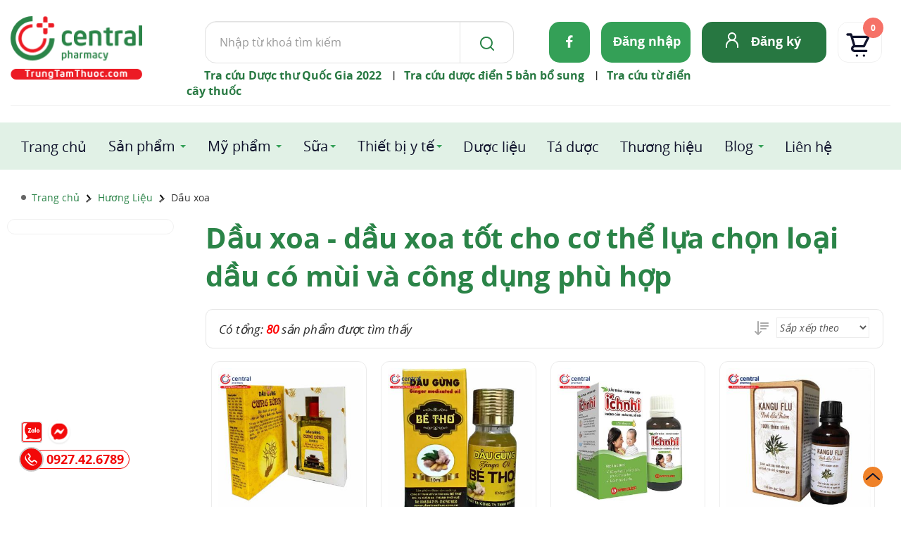

--- FILE ---
content_type: image/svg+xml
request_url: https://trungtamthuoc.com/images/ttt2024/icon/icon-sort.svg
body_size: 2001
content:
<svg width="24" height="24" viewBox="0 0 24 24" fill="none" xmlns="http://www.w3.org/2000/svg">
<path d="M10.2931 16.2932L8.0001 18.5861V3.00024C8.0001 2.73503 7.89474 2.48067 7.70721 2.29314C7.51967 2.1056 7.26532 2.00024 7.0001 2.00024C6.73489 2.00024 6.48053 2.1056 6.293 2.29314C6.10546 2.48067 6.0001 2.73503 6.0001 3.00024V18.5861L3.7071 16.2932C3.5185 16.1111 3.2659 16.0103 3.0037 16.0126C2.7415 16.0148 2.49069 16.12 2.30528 16.3054C2.11988 16.4908 2.01471 16.7416 2.01243 17.0038C2.01015 17.266 2.11094 17.5186 2.2931 17.7072L6.2931 21.7072C6.4808 21.8944 6.73507 21.9995 7.00015 21.9995C7.26524 21.9995 7.5195 21.8944 7.7072 21.7072L11.7072 17.7072C11.89 17.5188 11.9914 17.2659 11.9894 17.0034C11.9874 16.7408 11.8822 16.4895 11.6965 16.3039C11.5108 16.1182 11.2595 16.013 10.997 16.011C10.7344 16.009 10.4816 16.1104 10.2931 16.2932Z" fill="#AAAAAA"/>
<path d="M11.0001 6.00048H21.0001C21.2653 6.00048 21.5196 5.89513 21.7072 5.70759C21.8947 5.52006 22.0001 5.2657 22.0001 5.00049C22.0001 4.73527 21.8947 4.48092 21.7072 4.29338C21.5196 4.10585 21.2653 4.00049 21.0001 4.00049H11.0001C10.7348 4.00049 10.4805 4.10585 10.293 4.29338C10.1054 4.48092 10.0001 4.73527 10.0001 5.00049C10.0001 5.2657 10.1054 5.52006 10.293 5.70759C10.4805 5.89513 10.7348 6.00048 11.0001 6.00048Z" fill="#AAAAAA"/>
<path d="M21.0001 8.00024H11.0001C10.7348 8.00024 10.4805 8.1056 10.293 8.29314C10.1054 8.48067 10.0001 8.73503 10.0001 9.00024C10.0001 9.26546 10.1054 9.51981 10.293 9.70735C10.4805 9.89488 10.7348 10.0002 11.0001 10.0002H21.0001C21.2653 10.0002 21.5196 9.89488 21.7072 9.70735C21.8947 9.51981 22.0001 9.26546 22.0001 9.00024C22.0001 8.73503 21.8947 8.48067 21.7072 8.29314C21.5196 8.1056 21.2653 8.00024 21.0001 8.00024Z" fill="#AAAAAA"/>
<path d="M18.0001 12H11.0001C10.7348 12 10.4805 12.1054 10.293 12.2929C10.1054 12.4804 10.0001 12.7348 10.0001 13C10.0001 13.2652 10.1054 13.5196 10.293 13.7071C10.4805 13.8947 10.7348 14 11.0001 14H18.0001C18.2653 14 18.5196 13.8947 18.7072 13.7071C18.8947 13.5196 19.0001 13.2652 19.0001 13C19.0001 12.7348 18.8947 12.4804 18.7072 12.2929C18.5196 12.1054 18.2653 12 18.0001 12Z" fill="#AAAAAA"/>
</svg>
